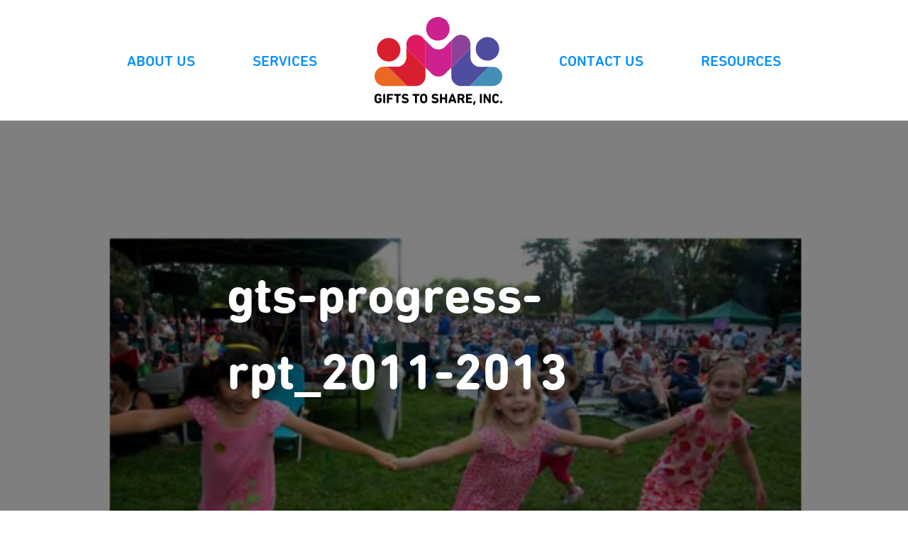

--- FILE ---
content_type: text/css
request_url: https://www.giftstoshareinc.org/wp-content/themes/giftstoshare/style.css?ver=3633eef91065384670e3061deeb81826
body_size: 21241
content:
html{font-family:sans-serif;-webkit-text-size-adjust:100%;-ms-text-size-adjust:100%}body{margin:0}article,aside,details,figcaption,figure,footer,header,main,menu,nav,section,summary{display:block}audio,canvas,progress,video{display:inline-block;vertical-align:baseline}audio:not([controls]){display:none;height:0}[hidden],template{display:none}a{background-color:transparent}a:active,a:hover{outline:0}abbr[title]{border-bottom:1px dotted}b,strong{font-weight:bold}dfn{font-style:italic}h1{font-size:32em;font-size:2em;margin:0.67em 0}mark{background:#ff0;color:#000}small{font-size:1280%;font-size:80%}sub,sup{font-size:1200%;font-size:75%;line-height:0;position:relative;vertical-align:baseline}sup{top:-0.5em}sub{bottom:-0.25em}img{border:0}svg:not(:root){overflow:hidden}figure{margin:1em 40px}hr{-webkit-box-sizing:content-box;box-sizing:content-box;height:0}pre{overflow:auto}code,kbd,pre,samp{font-family:monospace;font-size:16em;font-size:1em}button,input,optgroup,select,textarea{color:inherit;font-family:inherit;font-weight:300;font-style:normal;margin:0}button{overflow:visible}button,select{text-transform:none}button,html input[type=button],input[type=reset],input[type=submit]{-webkit-appearance:button;cursor:pointer}button[disabled],html input[disabled]{cursor:default}button::-moz-focus-inner,input::-moz-focus-inner{border:0;padding:0}input{line-height:normal}input[type=checkbox],input[type=radio]{-webkit-box-sizing:border-box;box-sizing:border-box;padding:0}input[type=number]::-webkit-inner-spin-button,input[type=number]::-webkit-outer-spin-button{height:auto}input[type=search]{-webkit-appearance:textfield;-webkit-box-sizing:content-box;box-sizing:content-box}input[type=search]::-webkit-search-cancel-button,input[type=search]::-webkit-search-decoration{-webkit-appearance:none}fieldset{border:1px solid #c0c0c0;margin:0 2px;padding:0.35em 0.625em 0.75em}legend{border:0;padding:0}textarea{overflow:auto}optgroup{font-weight:bold}table{border-collapse:collapse;border-spacing:0}td,th{padding:0}body,button,input,select,textarea{color:#404040;font-family:"DINNextRoundedLTPro-Regular";font-size:16px;font-size:1rem;line-height:1.5}h1,h2,h3,h4,h5,h6{clear:both}h2{color:#008eff}h3{font-size:27.2px;font-size:1.7rem;font-family:"DINNextRoundedLTPro-Medium";font-weight:300;font-style:normal;color:#fff;margin:0;text-align:center}p{margin-bottom:1.5em}cite,dfn,em,i{font-style:italic}blockquote{margin:0 1.5em}address{margin:0 0 1.5em}pre{background:#eee;font-family:"Courier 10 Pitch", Courier, monospace;font-size:15px;font-size:0.9375rem;line-height:1.6;margin-bottom:1.6em;max-width:100%;overflow:auto;padding:1.6em}code,kbd,tt,var{font-family:Monaco, Consolas, "Andale Mono", "DejaVu Sans Mono", monospace;font-size:15px;font-size:0.9375rem}abbr,acronym{border-bottom:1px dotted #666;cursor:help}ins,mark{background:#fff9c0;text-decoration:none}big{font-size:2000%;font-size:125%}html{-webkit-box-sizing:border-box;box-sizing:border-box}*,:after,:before{-webkit-box-sizing:inherit;box-sizing:inherit}body{background:#fff}blockquote,q{quotes:"" ""}blockquote:after,blockquote:before,q:after,q:before{content:""}hr{background-color:#ccc;border:0;height:1px;margin-bottom:1.5em}ol,ul{margin:0 0 1.5em 3em}ul{list-style:disc}ol{list-style:decimal}li>ol,li>ul{margin-bottom:0;margin-left:1.5em}dt{font-weight:bold}dd{margin:0 1.5em 1.5em}img{height:auto;max-width:100%}table{margin:0 0 1.5em;width:100%}button,input[type=button],input[type=reset],input[type=submit]{font-family:"DINNextRoundedLTPro-Medium";font-weight:300;font-style:normal;font-size:20.8px;font-size:1.3rem;background-color:#800bd4;margin:1em 0;border:none;border-radius:20px;color:#fff;text-align:center;text-decoration:none;display:inline-block;line-height:1;padding:0.7em 1.3em 0.7em}button:hover,input[type=button]:hover,input[type=reset]:hover,input[type=submit]:hover{background-color:#5c0899}button a,input[type=button] a,input[type=reset] a,input[type=submit] a{text-decoration:none}input[type=email],input[type=password],input[type=search],input[type=text],input[type=url],textarea{color:#666;border:1px solid #ccc;border-radius:3px}input[type=email]:focus,input[type=password]:focus,input[type=search]:focus,input[type=text]:focus,input[type=url]:focus,textarea:focus{color:#111}input[type=email],input[type=password],input[type=search],input[type=text],input[type=url]{padding:3px}textarea{padding-left:3px;width:100%}a{color:#000}a:visited{color:#000}a:active,a:focus,a:hover{color:#191970}a:active,a:focus,a:hover{outline:0}.main-navigation{clear:both;display:block;width:100%;height:170px;position:relative}@media only screen and (min-width:768px) and (max-width:1024px){.main-navigation{display:none}}@media only screen and (max-width:767px){.main-navigation{display:none}}.main-navigation .menu-main-menu-container ul{line-height:170px;margin:auto;text-align:center;text-transform:uppercase}.main-navigation .menu-main-menu-container ul li{display:inline-block;vertical-align:middle;height:170px;margin:0 3%}@media only screen and (min-width:768px) and (max-width:1024px){.main-navigation .menu-main-menu-container ul li{margin:0 20px}}.main-navigation .menu-main-menu-container ul li .sub-menu{background-color:#fff;position:absolute;top:169px;width:250px;margin-left:-20%;line-height:1em}.main-navigation .menu-main-menu-container ul li .sub-menu li{margin:0;line-height:1.5em;height:80px;width:100%;text-align:left}.main-navigation .menu-main-menu-container ul li .sub-menu li a{position:absolute;-webkit-transform-style:preserve-3d;transform-style:preserve-3d;top:50%;-webkit-transform:translateY(-50%);-ms-transform:translateY(-50%);transform:translateY(-50%);font-size:16px;font-size:1rem;width:100%;text-align:left;padding-left:1.5em;text-transform:none}.main-navigation .menu-main-menu-container ul li a{font-family:"DINNextRoundedLTPro-Medium";font-weight:300;font-style:normal;font-size:20.8px;font-size:1.3rem;color:#008eff}.main-navigation .menu-main-menu-container ul li a:hover{color:#005497}.main-navigation .menu-main-menu-container .menu-item-object-custom{width:180px;height:auto;background-image:url("./library/images/logo.svg");background-repeat:no-repeat;background-position:center center}.main-navigation .menu-main-menu-container .menu-item-object-custom a{text-indent:-9999px;color:transparent;display:block;width:180px;height:auto}.main-navigation .menu-main-menu-container .menu-item-object-custom a:hover{color:transparent}.main-navigation ul{display:none;list-style:none;margin:0;padding-left:0}.main-navigation ul ul{-webkit-box-shadow:0 3px 3px rgba(0,0,0,0.2);box-shadow:0 3px 3px rgba(0,0,0,0.2);float:left;position:absolute;top:1.5em;left:-999em;z-index:99999}.main-navigation ul ul ul{left:-999em;top:0}.main-navigation ul ul li.focus>ul,.main-navigation ul ul li:hover>ul{left:100%}.main-navigation ul ul a{width:200px}.main-navigation ul li.focus>ul,.main-navigation ul li:hover>ul{left:auto}.main-navigation li{position:relative}.main-navigation a{text-decoration:none}.menu_toggle{position:absolute;top:40px;left:40px;width:20px;height:15px;border:none;border-radius:transparent;background-repeat:no-repeat;background-position:center center;background-image:url("./library/images/hamburger.svg")}@media only screen and (min-width:1025px){.menu_toggle{display:none}}.mobile-navigation{clear:both;display:block;float:left;width:100%;height:170px;font-family:$gill;font-weight:300;font-style:normal}@media only screen and (min-width:1025px){.mobile-navigation{display:none}}.mobile-navigation a{overflow:hidden}.mobile-navigation .head-logo{width:150px;height:auto;display:block;margin:25px auto}.mobile-navigation button{background-color:transparent}.mobile-navigation .menu_toggle{position:absolute;top:40px;left:40px;width:20px;height:15px;border:none;border-radius:0px;background-color:transparent;background-repeat:no-repeat;background-position:center center;background-image:url("./library/images/hamburger.svg")}@media only screen and (min-width:1025px){.mobile-navigation .menu_toggle{display:none}}.mobile-navigation .responsive-menu{font-size:25.6px;font-size:1.6rem;display:none;text-align:center;background-color:#fff;line-height:2em;position:relative;z-index:99;padding-bottom:1em}.mobile-navigation .responsive-menu ul{padding:0;margin:0}.mobile-navigation .responsive-menu ul li:last-child{padding-bottom:1em}.mobile-navigation .responsive-menu ul li a{text-decoration:none;text-transform:uppercase;color:#005497;font-family:"DINNextRoundedLTPro-Medium";font-weight:300;font-style:normal}.mobile-navigation .responsive-menu ul li .sub-menu{line-height:2;font-size:16px;font-size:1rem}.mobile-navigation .responsive-menu ul li ul{display:none}.mobile-navigation .responsive-menu ul li ul li a{text-transform:none}.main-navigation.toggled ul,.menu-toggle{display:block}.main-navigation ul{display:block}.site-main .comment-navigation,.site-main .post-navigation,.site-main .posts-navigation{margin:0 0 1.5em;overflow:hidden}.comment-navigation .nav-previous,.post-navigation .nav-previous,.posts-navigation .nav-previous{float:left;width:50%}.comment-navigation .nav-next,.post-navigation .nav-next,.posts-navigation .nav-next{float:right;text-align:right;width:50%}.screen-reader-text{clip:rect(1px, 1px, 1px, 1px);position:absolute!important;height:1px;width:1px;overflow:hidden}.screen-reader-text:active,.screen-reader-text:focus,.screen-reader-text:hover{background-color:#f1f1f1;border-radius:3px;-webkit-box-shadow:0 0 2px 2px rgba(0,0,0,0.6);box-shadow:0 0 2px 2px rgba(0,0,0,0.6);clip:auto!important;color:#21759b;display:block;font-size:14px;font-size:0.875rem;font-weight:bold;height:auto;left:5px;line-height:normal;padding:15px 23px 14px;text-decoration:none;top:5px;width:auto;z-index:100000}.alignleft{display:inline;float:left;margin-right:1.5em}.alignright{display:inline;float:right;margin-left:1.5em}.aligncenter{display:block;margin-left:auto;margin-right:auto}.clear:after,.clear:before,.comment-content:after,.comment-content:before,.entry-content:after,.entry-content:before,.site-content:after,.site-content:before,.site-footer:after,.site-footer:before,.site-header:after,.site-header:before{content:"";display:table}.clear:after,.comment-content:after,.entry-content:after,.site-content:after,.site-footer:after,.site-header:after{clear:both}.widget{margin:0 0 1.5em}.widget select{max-width:100%}.widget_search .search-submit{display:none}.sticky{display:block}.hentry{margin:0 0 1.5em}.byline,.updated:not(.published){display:none}.group-blog .byline,.single .byline{display:inline}.entry-content,.entry-summary,.page-content{margin:1.5em 0 0}.page-links{clear:both;margin:0 0 1.5em}.container{width:auto;max-width:85%;float:none;display:block;margin-right:auto;margin-left:auto;padding-left:0;padding-right:0;overflow:hidden}@media only screen and (min-width:1224px){.container{width:auto;max-width:1025px;float:none;display:block;margin-right:auto;margin-left:auto;padding-left:0;padding-right:0}}.div{position:relative;width:100%;height:500px}.div .media-queries{height:500px}@media only screen and (max-width:767px){.div .media-queries{height:400px}}.div .align{position:absolute;-webkit-transform-style:preserve-3d;transform-style:preserve-3d;top:50%;left:50%;-webkit-transform:translate(-50%, -50%);-ms-transform:translate(-50%, -50%);transform:translate(-50%, -50%)}@media only screen and (min-width:1025px){.div .align{position:absolute;-webkit-transform-style:preserve-3d;transform-style:preserve-3d;top:50%;-webkit-transform:translateY(-50%);-ms-transform:translateY(-50%);transform:translateY(-50%)}}.div .columns{float:left;clear:none;width:31.33333333333333%;margin-left:0;margin-right:3%;float:left;clear:none;width:31.33333333333333%;margin-left:0;margin-right:3%}.div .columns:last-child{margin-right:0}.div .columns:nth-of-type(n){margin-right:3%;float:left;clear:none}.div .columns:nth-of-type(3n){margin-right:0;float:right}.div .columns:nth-of-type(3n+1){clear:both}@media only screen and (max-width:767px){.div .columns{float:left;clear:none;width:48.5%;margin-left:0;margin-right:3%}.div .columns:nth-of-type(n){margin-right:3%;float:left;clear:none}.div .columns:nth-of-type(2n){margin-right:0;float:right}.div .columns:nth-of-type(odd){clear:both}}.div .fonts{font-family:$something;font-weight:300;font-style:normal}.div .some-class,.div .some-class .extend{color:#f00;background:#fff;float:left}.div .center{width:auto;max-width:75%;float:none;display:block;margin-right:auto;margin-left:auto;padding-left:0;padding-right:0}@media only screen and (min-width:1025px){.div .center{width:auto;max-width:1025px;float:none;display:block;margin-right:auto;margin-left:auto;padding-left:0;padding-right:0}}.div .background{background-size:cover;background-repeat:no-repeat;background-position:center center}section.top{height:83vh;background-size:cover;background-repeat:no-repeat;background-position:center center}section.top .container{max-width:1200px}section.top .container .donate-wrapper{position:absolute;bottom:70px;left:70px}@media only screen and (min-width:1025px){section.top .container .donate-wrapper{left:413px;bottom:150px}}section.top .container .donate-wrapper h1{font-size:56px;font-size:3.5rem;font-family:"DINNextRoundedLTPro-Bold";font-weight:300;font-style:normal;color:#fff;margin:0}@media only screen and (min-width:1025px){section.top .container .donate-wrapper h1{font-size:72px;font-size:4.5rem}}section.top .container .donate-wrapper h2{font-size:32px;font-size:2rem;font-family:"DINNextRoundedLTPro-Regular";font-weight:300;font-style:normal;color:#fff;margin:0}@media only screen and (min-width:1025px){section.top .container .donate-wrapper h2{font-size:24px;font-size:1.5rem}}.dark-overlay{width:100%;height:100%;background-color:rgba(0,0,0,0.5)}section.top-2{background-size:cover;background-repeat:no-repeat;background-position:center center;height:600px;position:relative}section.top-2 .title-wrapper{position:absolute;-webkit-transform-style:preserve-3d;transform-style:preserve-3d;top:50%;left:50%;-webkit-transform:translate(-50%, -50%);-ms-transform:translate(-50%, -50%);transform:translate(-50%, -50%)}section.top-2 .title-wrapper h1{font-size:72px;font-size:4.5rem;font-family:"DINNextRoundedLTPro-Bold";font-weight:300;font-style:normal;color:#fff;margin:0}section.projects{background:#8093ff;background:-moz-linear-gradient(top, #8093ff 0%, #008eff 100%);background:-webkit-linear-gradient(top, #8093ff 0%, #008eff 100%);background:-webkit-gradient(linear, left top, left bottom, from(#8093ff), to(#008eff));background:-webkit-linear-gradient(top, #8093ff 0%, #008eff 100%);background:-o-linear-gradient(top, #8093ff 0%, #008eff 100%);background:linear-gradient(to bottom, #8093ff 0%, #008eff 100%)}section.projects img{display:block;margin:5em auto 1em auto;max-width:70px;height:auto}section.projects button{font-family:"DINNextRoundedLTPro-Light";font-weight:300;font-style:normal;position:absolute;-webkit-transform-style:preserve-3d;transform-style:preserve-3d;left:50%;-webkit-transform:translateX(-50%);-ms-transform:translateX(-50%);transform:translateX(-50%);position:relative}section.projects .project-wrapper{text-align:justify;-ms-text-justify:distribute-all-lines;width:80%;margin:4em auto 0 auto}section.projects .project-wrapper .stretch{width:100%;display:inline-block;font-size:0px;font-size:0rem;line-height:0}section.projects .project-wrapper .each-project{position:relative}@media only screen and (min-width:1025px){section.projects .project-wrapper .each-project{width:220px;vertical-align:top;display:inline-block;*display:inline;zoom:1}}section.projects .project-wrapper .each-project .image-bubble{margin:20px auto;width:200px;height:200px;border-radius:50%;background-position:center center;background-size:cover}section.projects .project-wrapper .each-project button{font-family:"DINNextRoundedLTPro-Light";font-weight:300;font-style:normal;font-size:12.8em;font-size:0.8em;border-radius:16px;border:2px solid #0ff;background-color:transparent}section.projects .project-wrapper .each-project button:hover{background-color:#0ff}section.projects .project-wrapper .each-project p{font-family:"DINNextRoundedLTPro-Bold";font-weight:300;font-style:normal;font-size:16px;font-size:1rem;color:#fff;text-align:center;margin:2em 0 0 0}section.projects .project-wrapper .each-project img{border-radius:50%;height:200px;width:200px;max-width:none;margin:auto}.project-page .project-wrapper{text-align:justify;-ms-text-justify:distribute-all-lines;width:40%;margin:4em auto 0 auto}.project-page .project-wrapper .stretch{width:100%;display:inline-block;font-size:0px;font-size:0rem;line-height:0}.project-page .project-wrapper .each-project{text-align:center;position:relative}@media only screen and (min-width:1025px){.project-page .project-wrapper .each-project{width:220px;vertical-align:top;display:inline-block;*display:inline;zoom:1;text-align:center}}.project-page .project-wrapper .each-project .image-bubble{margin:20px auto;width:200px;height:200px;border-radius:50%;background-position:center center;background-size:cover}.project-page .project-wrapper .each-project button{font-family:"DINNextRoundedLTPro-Light";font-weight:300;font-style:normal;font-size:12.8em;font-size:0.8em;border-radius:16px;border:2px solid #0ff;background-color:transparent;color:#000}.project-page .project-wrapper .each-project button:hover{background-color:#0ff}.project-page .project-wrapper .each-project p{font-family:"DINNextRoundedLTPro-Bold";font-weight:300;font-style:normal;font-size:16px;font-size:1rem;color:#000;text-align:center;margin:2em 0 0 0}.project-page .project-wrapper .each-project img{border-radius:50%;height:200px;width:200px;max-width:none;margin:auto}section.local-org{background-color:#333}section.local-org img{display:block;margin:5em auto 1em auto;max-width:70px;height:auto}section.local-org .organizations{text-align:justify;-ms-text-justify:distribute-all-lines;width:70%;margin:4em auto 20px auto}section.local-org .organizations .stretch{width:100%;display:inline-block;font-size:0px;font-size:0rem;line-height:0}section.local-org .organizations .logo-box{height:180px;width:180px;background-color:#fff;position:relative;margin:20px auto}@media only screen and (min-width:1025px){section.local-org .organizations .logo-box{vertical-align:top;*display:inline;zoom:1;display:inline-block}}section.local-org .organizations .logo-box img{width:140px;max-width:none;height:auto;margin:0;position:absolute;-webkit-transform-style:preserve-3d;transform-style:preserve-3d;top:50%;left:50%;-webkit-transform:translate(-50%, -50%);-ms-transform:translate(-50%, -50%);transform:translate(-50%, -50%)}.content-area .site-main .entry-content{max-width:50%;min-height:500px;margin:50px auto 0 auto}@media only screen and (max-width:767px){.content-area .site-main .entry-content{max-width:80%}}@media only screen and (min-width:768px) and (max-width:1024px){.content-area .site-main .entry-content{max-width:60%}}footer{background-color:#333}footer .foot-container{width:50%;margin:auto;text-align:center}footer .foot-container img{margin:6em 0 2em 0;max-width:150px;height:auto}footer .foot-container button{margin:2em 0 3em 0}footer .foot-container .foot-address{font-size:16px;font-size:1rem}footer .foot-container p{font-size:12.8px;font-size:0.8rem;color:#fff}footer .foot-container .copyright{margin-bottom:0;padding-bottom:100px}@media only screen and (max-width:767px){footer .foot-container .copyright{font-size:16px;font-size:1rem}}@media only screen and (max-width:767px){.gallery{max-width:100%}}.gallery .gallery-item{float:left;clear:none;width:31.33333333333333%;margin-left:0;margin-right:3%;margin:2em 0}.gallery .gallery-item:last-child{margin-right:0}.social-footer-container .social-icons{padding:0;margin:0}.social-footer-container .social-icons li{display:inline-block;overflow:hidden;margin:5px}.fa{padding:14px;text-align:center;text-decoration:none}.fa-facebook{background:#fff;padding:14px 18px}.fa-facebook:before{color:#333;font-size:24em;font-size:1.5em}.fa-facebook:hover{background-color:#3b5998}.fa-instagram{background:#fff}.fa-instagram:before{color:#333;font-size:24em;font-size:1.5em}.fa-instagram:hover{background-color:#f40083}.archive .format-aside .entry-title,.blog .format-aside .entry-title{display:none}.comment-content a{word-wrap:break-word}.bypostauthor{display:block}.infinite-scroll.neverending .site-footer,.infinite-scroll .posts-navigation{display:none}.infinity-end.neverending .site-footer{display:block}.comment-content .wp-smiley,.entry-content .wp-smiley,.page-content .wp-smiley{border:none;margin-bottom:0;margin-top:0;padding:0}embed,iframe,object{max-width:100%}.wp-caption{margin-bottom:1.5em;max-width:100%}.wp-caption img[class*=wp-image-]{display:block;margin-left:auto;margin-right:auto}.wp-caption .wp-caption-text{margin:0.8075em 0}.wp-caption-text{text-align:center}.gallery{margin-bottom:1.5em}.gallery-item{display:inline-block;text-align:center;vertical-align:top;width:100%}.gallery-columns-2 .gallery-item{max-width:50%}.gallery-columns-3 .gallery-item{max-width:33.33%}.gallery-columns-4 .gallery-item{max-width:25%}.gallery-columns-5 .gallery-item{max-width:20%}.gallery-columns-6 .gallery-item{max-width:16.66%}.gallery-columns-7 .gallery-item{max-width:14.28%}.gallery-columns-8 .gallery-item{max-width:12.5%}.gallery-columns-9 .gallery-item{max-width:11.11%}.gallery-caption{display:block}

--- FILE ---
content_type: text/css
request_url: https://www.giftstoshareinc.org/wp-content/themes/giftstoshare/library/Next_Rounded/Next_Rounded.css?ver=3633eef91065384670e3061deeb81826
body_size: 986928
content:
/**
 * @license
 * MyFonts Webfont Build ID 3480816, 2017-11-09T17:22:03-0500
 * 
 * The fonts listed in this notice are subject to the End User License
 * Agreement(s) entered into by the website owner. All other parties are 
 * explicitly restricted from using the Licensed Webfonts(s).
 * 
 * You may obtain a valid license at the URLs below.
 * 
 * Webfont: DINNextRoundedLTPro-Light by Linotype
 * URL: https://www.myfonts.com/fonts/linotype/din-next-rounded/pro-rounded-light/
 * 
 * Webfont: DINNextRoundedLTPro-Bold by Linotype
 * URL: https://www.myfonts.com/fonts/linotype/din-next-rounded/pro-rounded-bold/
 * 
 * Webfont: DINNextRoundedLTPro-Regular by Linotype
 * URL: https://www.myfonts.com/fonts/linotype/din-next-rounded/pro-rounded-regular/
 * 
 * Webfont: DINNextRoundedLTPro-Medium by Linotype
 * URL: https://www.myfonts.com/fonts/linotype/din-next-rounded/pro-rounded-medium/
 * 
 * 
 * License: https://www.myfonts.com/viewlicense?type=web&buildid=3480816
 * Licensed pageviews: 250,000
 * Webfonts copyright: Copyright &#x00A9; 2010 Linotype GmbH, www.linotype.com. All rights reserved. This font software may not be reproduced, modified, disclosed or transferred without the express written approval of Linotype GmbH.
 * 
 * © 2017 MyFonts Inc
*/


/* @import must be at top of file, otherwise CSS will not work */
@import url("//hello.myfonts.net/count/351cf0");

  
@font-face {font-family: 'DINNextRoundedLTPro-Light';src: url('webfonts/351CF0_0_0.eot');src: url('webfonts/351CF0_0_0.eot?#iefix') format('embedded-opentype');}@font-face {font-family: 'DINNextRoundedLTPro-Light';src:url('[data-uri]') format('woff2'),url('[data-uri]') format('woff'),url('[data-uri]') format('truetype');}
 
  
@font-face {font-family: 'DINNextRoundedLTPro-Bold';src: url('webfonts/351CF0_1_0.eot');src: url('webfonts/351CF0_1_0.eot?#iefix') format('embedded-opentype');}@font-face {font-family: 'DINNextRoundedLTPro-Bold';src:url('[data-uri]') format('woff2'),url('[data-uri]') format('woff'),url('[data-uri]') format('truetype');}
 
  
@font-face {font-family: 'DINNextRoundedLTPro-Regular';src: url('webfonts/351CF0_2_0.eot');src: url('webfonts/351CF0_2_0.eot?#iefix') format('embedded-opentype');}@font-face {font-family: 'DINNextRoundedLTPro-Regular';src:url('[data-uri]') format('woff2'),url('[data-uri]') format('woff'),url('[data-uri]') format('truetype');}
 
  
@font-face {font-family: 'DINNextRoundedLTPro-Medium';src: url('webfonts/351CF0_3_0.eot');src: url('webfonts/351CF0_3_0.eot?#iefix') format('embedded-opentype');}@font-face {font-family: 'DINNextRoundedLTPro-Medium';src:url('[data-uri]') format('woff2'),url('[data-uri]') format('woff'),url('[data-uri]') format('truetype');}
 

--- FILE ---
content_type: application/javascript
request_url: https://www.giftstoshareinc.org/wp-content/themes/giftstoshare/js/scripts.js?ver=3633eef91065384670e3061deeb81826
body_size: 204
content:
jQuery(document).ready(function($){
	// $('.events-container').mixItUp();

	$('.menu_toggle').on('click', function(){
      $('.responsive-menu').slideToggle();
    });

AOS.init({
   startEvent: 'load',
   easing: 'ease-in-out-sine',
 });

//	$('#mobile-menu > li > a').click(function(){
//		if($('nav').hasClass('toggled')){
//			console.log('poop');
//			$(this).next('.sub-menu').slideToggle();
//		}	
//	});
		
});



--- FILE ---
content_type: image/svg+xml
request_url: https://www.giftstoshareinc.org/wp-content/themes/giftstoshare/library/images/logo_white.svg
body_size: 18000
content:
<?xml version="1.0" encoding="utf-8"?>
<!-- Generator: Adobe Illustrator 22.0.1, SVG Export Plug-In . SVG Version: 6.00 Build 0)  -->
<svg version="1.1" id="Layer_1" xmlns="http://www.w3.org/2000/svg" xmlns:xlink="http://www.w3.org/1999/xlink" x="0px" y="0px"
	 viewBox="0 0 634.1 434.6" style="enable-background:new 0 0 634.1 434.6;" xml:space="preserve">
<style type="text/css">
	.st0{fill:#FFFFFF;}
	.st1{fill:#D81F30;}
	.st2{fill:#E86824;}
	.st3{fill:#76C270;}
	.st4{fill:#4F4D9F;}
	.st5{fill:#416EB5;}
	.st6{fill:#438FB5;}
	.st7{fill:#CC228E;}
	.st8{fill:#8B4298;}
	.st9{fill:#DF1861;}
</style>
<title>GTS-Logo</title>
<path class="st0" d="M1.3,415.1c-0.3-0.8-0.5-1.6-0.6-2.4c-0.2-0.8-0.3-1.7-0.4-2.5c-0.1-0.9-0.2-2-0.2-3.2S0,404.4,0,402.7
	s0-3.1,0.1-4.3s0.1-2.3,0.2-3.2c0.1-0.9,0.2-1.7,0.4-2.6c0.2-0.8,0.4-1.6,0.6-2.4c1-3.4,3.2-6.4,6.2-8.3c3.2-1.9,6.8-2.8,10.5-2.7
	c3.2-0.1,6.4,0.6,9.3,2c2.3,1.1,4.2,2.9,5.6,5.1c0.3,0.5,0.5,0.9,0.6,1.4c0.2,0.5,0.2,1,0.2,1.5c0,1.2-0.4,2.4-1.3,3.2
	c-0.9,0.8-2,1.3-3.2,1.2c-0.8,0-1.6-0.2-2.3-0.5c-0.8-0.5-1.5-1.1-2-1.9c-0.8-1.1-1.8-2-3-2.6c-1.2-0.5-2.5-0.8-3.9-0.8
	c-1.7-0.1-3.4,0.4-4.8,1.4c-1.2,0.9-2.1,2.3-2.6,3.8c-0.1,0.4-0.3,0.9-0.3,1.4c-0.1,0.5-0.2,1.1-0.2,1.9s-0.1,1.6-0.1,2.7
	s0,2.3,0,3.8s0,2.7,0,3.8s0.1,2,0.1,2.7s0.1,1.4,0.2,1.9c0.1,0.5,0.2,1,0.3,1.4c0.4,1.5,1.3,2.8,2.6,3.7c1.4,0.9,3.1,1.4,4.8,1.3
	c1.6,0,3.2-0.4,4.6-1.3c1.3-0.8,2.2-2,2.7-3.4c0.2-0.6,0.4-1.3,0.4-2c0.1-0.7,0.1-1.5,0.1-2.4c0-0.2-0.1-0.4-0.3-0.4
	c0,0-0.1,0-0.1,0h-3.1c-1.1,0.1-2.2-0.3-3-1.1c-1.5-1.6-1.5-4,0-5.6c0.8-0.8,1.9-1.1,3-1.1h9.4c2.6,0,3.9,1.3,3.9,3.9v0.5
	c0,1.9-0.1,3.8-0.3,5.7c-0.1,1.6-0.4,3.1-0.9,4.6c-1,3.4-3.2,6.4-6.1,8.5c-3.1,2-6.8,3-10.5,2.9c-3.7,0.1-7.4-0.9-10.6-2.7
	C4.4,421.5,2.2,418.6,1.3,415.1z"/>
<path class="st0" d="M43.3,384.7c-0.1-1.4,0.4-2.8,1.4-3.8c0.9-1,2.2-1.5,3.5-1.4c1.3,0,2.6,0.5,3.5,1.4c0.9,1,1.4,2.4,1.4,3.8v35.9
	c0.1,1.4-0.4,2.8-1.4,3.8c-0.9,1-2.2,1.5-3.5,1.4c-1.3,0-2.6-0.5-3.5-1.4c-1-1-1.5-2.4-1.4-3.8V384.7z"/>
<path class="st0" d="M61.8,384.2c0-1.2,0.4-2.3,1.2-3.1c0.8-0.8,2-1.3,3.1-1.2h22.1c1.2-0.1,2.4,0.4,3.3,1.2
	c0.8,0.8,1.3,1.9,1.2,3.1c0,1.1-0.4,2.2-1.2,3c-0.9,0.8-2.1,1.3-3.3,1.2H72.1c-0.2,0-0.4,0.1-0.4,0.3c0,0,0,0.1,0,0.1v9.6
	c0,0.2,0.1,0.4,0.3,0.4c0,0,0.1,0,0.1,0h12.9c1.2-0.1,2.4,0.4,3.3,1.2c1.6,1.7,1.6,4.4,0,6.1c-0.9,0.8-2.1,1.2-3.3,1.2H72.1
	c-0.2,0-0.4,0.1-0.4,0.3c0,0,0,0.1,0,0.1v13c0.1,1.4-0.4,2.8-1.4,3.8c-0.9,1-2.2,1.5-3.5,1.4c-1.3,0-2.6-0.5-3.6-1.4
	c-1-1-1.5-2.4-1.4-3.8L61.8,384.2z"/>
<path class="st0" d="M113.5,425.8c-1.3,0-2.6-0.5-3.5-1.4c-0.9-1-1.4-2.4-1.4-3.8v-31.5c0-0.2-0.1-0.4-0.3-0.4c0,0-0.1,0-0.1,0h-7.7
	c-1.3,0.1-2.6-0.4-3.6-1.2c-0.9-0.8-1.4-2-1.3-3.1c0-1.2,0.5-2.4,1.3-3.2c1-0.9,2.3-1.3,3.6-1.2h26.1c1.3-0.1,2.6,0.4,3.6,1.2
	c0.9,0.8,1.4,2,1.3,3.2c0,1.2-0.4,2.4-1.3,3.1c-1,0.8-2.3,1.3-3.6,1.2h-7.7c-0.2,0-0.4,0.1-0.4,0.3c0,0,0,0.1,0,0.1v31.5
	c0,1.4-0.5,2.8-1.5,3.8C116.1,425.4,114.8,425.9,113.5,425.8z"/>
<path class="st0" d="M151.7,426.2c-2.9,0.1-5.7-0.4-8.4-1.2c-2.1-0.7-4-1.5-5.9-2.6c-0.7-0.5-1.3-1.1-1.7-1.9
	c-0.4-0.7-0.6-1.5-0.6-2.3c0-2.4,1.9-4.3,4.2-4.4c0.1,0,0.1,0,0.2,0c0.5,0,1,0.1,1.5,0.2c0.5,0.1,0.9,0.3,1.3,0.6
	c1.6,0.9,3.3,1.6,5,2.2c1.5,0.5,3.1,0.7,4.8,0.7c2,0.1,3.9-0.4,5.5-1.5c1.2-0.9,1.9-2.3,1.9-3.8c0-1.3-0.5-2.5-1.5-3.3
	c-1-0.9-2.8-1.4-5.6-1.8l-2.4-0.3c-4.7-0.6-8.2-2-10.7-4.3s-3.7-5.4-3.7-9.4c0-2,0.4-3.9,1.1-5.7c0.8-1.7,1.9-3.2,3.3-4.3
	c1.5-1.3,3.2-2.2,5.1-2.8c2.2-0.7,4.4-1,6.7-1c2.4,0,4.9,0.3,7.3,0.9c1.9,0.4,3.8,1.1,5.4,2.1c1.4,0.8,2.3,2.3,2.4,4
	c0,1.2-0.4,2.3-1.2,3.1c-0.8,0.8-1.9,1.2-3.1,1.2c-1,0-2-0.3-2.9-0.7c-1.2-0.5-2.4-1-3.7-1.3c-1.4-0.4-2.8-0.5-4.2-0.5
	c-1.6-0.1-3.3,0.4-4.6,1.4c-1,0.9-1.6,2.1-1.6,3.5c0,1.2,0.6,2.4,1.5,3.2c1,0.8,2.9,1.4,5.6,1.8l2.4,0.3c4.7,0.7,8.3,2.1,10.7,4.3
	c2.4,2.2,3.6,5.4,3.6,9.5c0,2-0.4,3.9-1.1,5.7c-0.8,1.8-1.9,3.3-3.4,4.5c-1.6,1.4-3.6,2.4-5.6,3C157,425.9,154.3,426.2,151.7,426.2z
	"/>
<path class="st0" d="M205.9,425.8c-1.3,0-2.6-0.5-3.5-1.4c-0.9-1-1.4-2.4-1.4-3.8v-31.5c0-0.2-0.1-0.4-0.3-0.4c0,0-0.1,0-0.1,0h-7.7
	c-1.3,0.1-2.6-0.4-3.6-1.2c-0.9-0.8-1.4-2-1.3-3.1c0-1.2,0.4-2.4,1.3-3.2c1-0.9,2.3-1.3,3.6-1.2h26.1c1.3-0.1,2.6,0.4,3.6,1.2
	c0.9,0.8,1.4,2,1.3,3.2c0,1.2-0.4,2.4-1.3,3.1c-1,0.8-2.3,1.3-3.6,1.2h-7.7c-0.2,0-0.4,0.1-0.4,0.3c0,0,0,0.1,0,0.1v31.5
	c0.1,1.4-0.4,2.8-1.4,3.8C208.5,425.4,207.2,425.9,205.9,425.8z"/>
<path class="st0" d="M244,426.2c-3.7,0.1-7.3-0.9-10.4-2.7c-3-1.9-5.2-4.9-6.2-8.3c-0.3-0.8-0.5-1.6-0.6-2.4
	c-0.2-0.8-0.3-1.7-0.4-2.5c-0.1-0.9-0.2-2-0.2-3.2s-0.1-2.6-0.1-4.4s0-3.1,0.1-4.3s0.1-2.3,0.2-3.2c0.1-0.9,0.2-1.7,0.4-2.6
	c0.2-0.8,0.4-1.6,0.6-2.4c1-3.4,3.2-6.4,6.2-8.3c6.5-3.7,14.4-3.7,20.8,0c3,1.9,5.2,4.9,6.2,8.3c0.3,0.8,0.5,1.6,0.6,2.4
	c0.2,0.9,0.3,1.7,0.4,2.6c0.1,0.9,0.1,2,0.2,3.2s0.1,2.6,0.1,4.3s0,3.1-0.1,4.4s-0.1,2.3-0.2,3.2c-0.1,0.9-0.2,1.7-0.4,2.5
	c-0.2,0.8-0.4,1.6-0.6,2.4c-1,3.4-3.2,6.4-6.2,8.3C251.3,425.3,247.7,426.3,244,426.2z M244,417.5c1.6,0.1,3.3-0.4,4.6-1.3
	c1.2-0.9,2.1-2.2,2.6-3.6c0.1-0.5,0.3-0.9,0.3-1.4c0.1-0.5,0.2-1.2,0.2-1.9s0.1-1.7,0.1-2.7s0-2.3,0-3.8s0-2.7,0-3.8s-0.1-2-0.1-2.7
	s-0.1-1.4-0.2-1.9c-0.1-0.5-0.2-0.9-0.3-1.4c-0.4-1.5-1.3-2.7-2.6-3.6c-2.8-1.7-6.4-1.7-9.2,0c-1.2,0.9-2.1,2.2-2.6,3.6
	c-0.1,0.5-0.3,0.9-0.3,1.4c-0.1,0.5-0.2,1.2-0.2,1.9s-0.1,1.7-0.1,2.7s0,2.3,0,3.8s0,2.7,0,3.8s0.1,2,0.1,2.7s0.1,1.4,0.2,1.9
	c0.1,0.5,0.2,0.9,0.3,1.4c0.4,1.5,1.3,2.7,2.6,3.6C240.7,417.1,242.4,417.5,244,417.5L244,417.5z"/>
<path class="st0" d="M300.4,426.2c-2.9,0.1-5.7-0.4-8.4-1.2c-2.1-0.7-4-1.5-5.9-2.6c-0.7-0.5-1.3-1.1-1.7-1.9
	c-0.4-0.7-0.6-1.5-0.6-2.3c0-2.4,1.9-4.3,4.2-4.4c0.1,0,0.1,0,0.2,0c0.5,0,1,0.1,1.5,0.2c0.5,0.1,0.9,0.3,1.3,0.6
	c1.6,0.9,3.3,1.6,5,2.2c1.5,0.5,3.1,0.7,4.8,0.7c2,0.1,3.9-0.4,5.5-1.5c1.2-0.9,1.9-2.3,1.9-3.8c0-1.3-0.5-2.5-1.5-3.3
	c-1-0.9-2.8-1.4-5.6-1.8l-2.4-0.3c-4.7-0.6-8.2-2-10.7-4.3c-2.5-2.2-3.7-5.4-3.7-9.4c0-2,0.4-3.9,1.1-5.7c0.7-1.7,1.9-3.2,3.2-4.4
	c1.5-1.3,3.2-2.2,5.1-2.8c2.2-0.7,4.4-1,6.7-1c2.4,0,4.9,0.3,7.3,0.9c1.9,0.4,3.8,1.2,5.5,2.1c1.4,0.8,2.3,2.3,2.3,4
	c0,1.2-0.4,2.3-1.2,3.1c-0.8,0.8-1.9,1.2-3,1.2c-1,0-2-0.3-2.9-0.7c-1.2-0.5-2.4-1-3.7-1.3c-1.4-0.4-2.8-0.5-4.2-0.5
	c-1.6-0.1-3.3,0.4-4.6,1.4c-1,0.9-1.6,2.1-1.6,3.5c0,1.2,0.6,2.4,1.5,3.2c1,0.8,2.9,1.4,5.6,1.8l2.4,0.3c4.7,0.7,8.3,2.1,10.7,4.3
	c2.4,2.2,3.6,5.4,3.6,9.5c0,2-0.4,3.9-1.1,5.7c-0.8,1.8-1.9,3.3-3.4,4.5c-1.6,1.4-3.6,2.4-5.6,3C305.6,425.9,303,426.2,300.4,426.2z
	"/>
<path class="st0" d="M325.1,384.7c-0.1-1.4,0.4-2.8,1.4-3.8c0.9-0.9,2.2-1.5,3.5-1.4c1.3,0,2.6,0.5,3.5,1.4c0.9,1,1.4,2.4,1.4,3.8
	v12.9c0,0.2,0.1,0.4,0.3,0.4c0,0,0.1,0,0.1,0h14.9c0.2,0,0.4-0.1,0.4-0.3c0,0,0-0.1,0-0.1v-12.9c-0.1-1.4,0.4-2.8,1.4-3.8
	c0.9-0.9,2.2-1.5,3.5-1.4c1.3,0,2.6,0.5,3.5,1.4c1,1,1.5,2.4,1.4,3.8v35.9c0.1,1.4-0.4,2.8-1.4,3.8c-0.9,0.9-2.2,1.5-3.5,1.4
	c-1.3,0-2.6-0.5-3.5-1.4c-1-1-1.5-2.4-1.4-3.8v-13.4c0-0.2-0.1-0.4-0.3-0.4c0,0-0.1,0-0.1,0h-14.9c-0.2,0-0.4,0.1-0.4,0.3
	c0,0,0,0.1,0,0.1v13.4c0.1,1.4-0.4,2.8-1.4,3.8c-0.9,0.9-2.2,1.4-3.6,1.4c-1.3,0-2.6-0.5-3.5-1.4c-1-1-1.5-2.4-1.4-3.8V384.7z"/>
<path class="st0" d="M367,421.2c0-0.6,0.1-1.3,0.3-1.9l12.3-34.1c0.5-1.6,1.4-3.1,2.5-4.2c1.2-1,2.7-1.6,4.2-1.5
	c1.6-0.1,3.1,0.5,4.2,1.5c1.2,1.2,2.1,2.6,2.6,4.2l12.1,34.1c0.2,0.6,0.3,1.2,0.3,1.9c0.1,1.3-0.5,2.5-1.4,3.4
	c-0.9,0.8-2.1,1.3-3.3,1.2c-1,0-2-0.3-2.8-0.9c-0.9-0.6-1.5-1.5-1.8-2.6l-1.9-5.6h-16.3l-1.8,5.6c-0.3,1-0.9,1.9-1.8,2.6
	c-0.8,0.6-1.8,0.9-2.9,0.9c-1.2,0-2.4-0.4-3.3-1.2C367.5,423.8,366.9,422.5,367,421.2z M391.7,408.4l-5.2-15.9h-0.2l-5.3,15.9
	L391.7,408.4z"/>
<path class="st0" d="M441.7,425.8c-1,0-1.9-0.2-2.7-0.7c-0.9-0.6-1.6-1.4-2.1-2.3l-7.6-14.7h-6.7c-0.2,0-0.4,0.1-0.4,0.3
	c0,0,0,0.1,0,0.1v12.1c0.1,1.4-0.4,2.8-1.4,3.8c-0.9,1-2.2,1.5-3.5,1.4c-1.3,0-2.6-0.5-3.5-1.4c-1-1-1.5-2.4-1.4-3.8v-36.4
	c-0.1-1.2,0.4-2.3,1.1-3.1c0.8-0.8,2-1.3,3.1-1.2h14.5c2.2,0,4.3,0.3,6.4,1c1.8,0.6,3.5,1.6,4.9,2.9c1.4,1.2,2.4,2.8,3.1,4.5
	c0.7,1.8,1.1,3.7,1.1,5.7c0.1,2.6-0.6,5.2-2,7.4c-1.3,2.1-3.3,3.8-5.5,4.9l6.6,12.1c0.4,0.8,0.7,1.8,0.7,2.8c0,1.2-0.4,2.4-1.2,3.3
	C444.2,425.4,443,425.9,441.7,425.8z M430.6,399.7c1.6,0.1,3.2-0.5,4.5-1.5c1.1-1,1.7-2.5,1.7-4.1c0.1-1.6-0.5-3.1-1.7-4.2
	c-1.2-1.1-2.9-1.6-4.5-1.5h-8c-0.2,0-0.4,0.1-0.4,0.3c0,0,0,0.1,0,0.1v10.5c0,0.2,0.1,0.4,0.3,0.4c0,0,0.1,0,0.1,0L430.6,399.7z"/>
<path class="st0" d="M454.1,384.2c-0.1-1.2,0.4-2.3,1.1-3.1c0.8-0.8,2-1.3,3.1-1.2h22.1c1.2-0.1,2.4,0.4,3.3,1.2
	c0.8,0.8,1.3,1.9,1.2,3.1c0,1.1-0.4,2.2-1.2,3c-0.9,0.8-2.1,1.3-3.3,1.2h-16.1c-0.2,0-0.4,0.1-0.4,0.3c0,0,0,0.1,0,0.1v9
	c0,0.2,0.1,0.4,0.3,0.4c0,0,0.1,0,0.1,0h12.9c1.2-0.1,2.4,0.4,3.3,1.2c1.6,1.7,1.6,4.4,0,6.1c-0.9,0.8-2.1,1.2-3.3,1.2h-12.9
	c-0.2,0-0.4,0.1-0.4,0.3c0,0,0,0.1,0,0.1v9.5c0,0.2,0.1,0.4,0.3,0.4c0,0,0.1,0,0.1,0h16.1c1.2-0.1,2.4,0.4,3.3,1.2
	c0.8,0.8,1.3,1.9,1.2,3c0,1.2-0.4,2.3-1.2,3.1c-0.9,0.8-2.1,1.3-3.3,1.2h-22.1c-1.2,0.1-2.3-0.4-3.1-1.2c-0.8-0.9-1.2-2-1.1-3.1
	V384.2z"/>
<path class="st0" d="M492.8,418.3c0.3-0.9,0.8-1.7,1.6-2.3c0.7-0.5,1.6-0.8,2.5-0.8c1.1,0,2.2,0.4,3,1.1c0.9,0.8,1.3,1.9,1.3,3
	c0,0.5-0.1,1-0.3,1.5l-3.5,10.4c-0.3,0.9-0.8,1.8-1.6,2.4c-0.7,0.6-1.5,0.9-2.4,0.9c-1.1,0-2.1-0.4-2.9-1.1c-0.8-0.8-1.2-1.9-1.1-3
	c0-0.3,0-0.5,0.1-0.8c0-0.3,0.1-0.6,0.2-0.9L492.8,418.3z"/>
<path class="st0" d="M523.3,384.7c-0.1-1.4,0.4-2.8,1.4-3.8c0.9-1,2.2-1.5,3.5-1.4c1.3,0,2.6,0.5,3.5,1.4c0.9,1,1.4,2.4,1.4,3.8
	v35.9c0.1,1.4-0.4,2.8-1.4,3.8c-0.9,1-2.2,1.5-3.5,1.4c-1.3,0-2.6-0.5-3.5-1.4c-1-1-1.5-2.4-1.4-3.8V384.7z"/>
<path class="st0" d="M541.8,385.4c-0.1-1.6,0.4-3.1,1.5-4.3c1-1.1,2.5-1.7,4-1.6c1.3,0,2.6,0.4,3.7,1.2c1.2,1,2.1,2.2,2.8,3.6
	l13.9,24.9h0.3v-24.9c-0.1-1.3,0.4-2.6,1.2-3.5c1.9-1.7,4.6-1.7,6.5,0c0.9,1,1.3,2.2,1.2,3.5v35.7c0.1,1.6-0.4,3.1-1.5,4.3
	c-1,1.1-2.5,1.7-4,1.6c-1.3,0-2.6-0.4-3.7-1.2c-1.2-1-2.1-2.2-2.8-3.6l-13.9-24.8h-0.3v24.9c0.1,1.3-0.4,2.6-1.2,3.5
	c-0.9,0.8-2,1.3-3.3,1.2c-1.2,0.1-2.4-0.4-3.2-1.2c-0.9-1-1.3-2.2-1.2-3.5L541.8,385.4z"/>
<path class="st0" d="M585.8,415c-0.2-0.8-0.4-1.5-0.6-2.2c-0.2-0.8-0.3-1.6-0.4-2.4c-0.1-0.9-0.2-2-0.2-3.2s-0.1-2.7-0.1-4.5
	s0-3.2,0.1-4.5s0.1-2.3,0.2-3.2c0.1-0.8,0.2-1.6,0.4-2.4c0.2-0.7,0.4-1.5,0.6-2.2c1-3.4,3.1-6.4,6-8.4c3.1-1.9,6.6-2.9,10.2-2.8
	c3.1-0.1,6.1,0.6,8.8,2.1c2.2,1.2,4.1,3,5.4,5.2c0.3,0.5,0.5,0.9,0.6,1.4c0.2,0.5,0.2,1,0.2,1.5c0,1.2-0.4,2.4-1.3,3.2
	c-0.9,0.8-2,1.3-3.2,1.2c-0.8,0-1.6-0.2-2.3-0.6c-0.8-0.5-1.5-1.2-2-2c-0.7-1-1.6-1.9-2.7-2.5c-2.6-1.2-5.6-1-8,0.5
	c-1.1,1-2,2.3-2.4,3.7c-0.1,0.4-0.3,0.9-0.3,1.3c-0.1,0.5-0.2,1.1-0.2,1.8s-0.1,1.6-0.1,2.7s0,2.4,0,4s0,3,0,4s0.1,2,0.1,2.7
	s0.2,1.3,0.2,1.8c0.1,0.4,0.2,0.9,0.3,1.3c0.4,1.4,1.2,2.7,2.4,3.7c2.4,1.6,5.4,1.8,8,0.5c1.1-0.7,2-1.5,2.7-2.5
	c0.5-0.8,1.2-1.5,2-2c0.7-0.4,1.5-0.6,2.3-0.6c1.2,0,2.3,0.4,3.2,1.2c0.9,0.8,1.3,2,1.3,3.2c0,0.5-0.1,1-0.2,1.5
	c-0.2,0.5-0.4,1-0.6,1.4c-1.3,2.2-3.1,4-5.4,5.2c-2.7,1.5-5.7,2.2-8.8,2.1c-3.6,0.1-7.2-0.9-10.2-2.8
	C588.9,421.3,586.8,418.4,585.8,415z"/>
<path class="st0" d="M623.1,420.7c0-3,2.5-5.5,5.5-5.5c3,0,5.5,2.5,5.5,5.5c0,3-2.5,5.5-5.5,5.5c-1.5,0-2.8-0.6-3.9-1.6
	C623.7,423.5,623.1,422.1,623.1,420.7z"/>
<path class="st1" d="M128.6,161.7c0-32.2-26.1-58.3-58.3-58.4c-32.2,0-58.3,26.1-58.4,58.3c0,32.2,26.1,58.3,58.2,58.4
	C102.4,220,128.6,194,128.6,161.7C128.6,161.8,128.6,161.7,128.6,161.7z"/>
<path class="st2" d="M0.1,293L0.1,293c0,26.2,21.2,47.4,47.3,47.5l110.6,0.1h4.2l-3.2-3.2l-78.3-78.1c-8-8-18.7-12.9-30-13.7h-3.2
	C21.4,245.6,0.1,266.8,0.1,293C0.1,293,0.1,293,0.1,293z"/>
<path class="st3" d="M623.4,263.5c0.2,0.2,0.3,0.4,0.5,0.6C623.7,264,623.5,263.7,623.4,263.5z"/>
<path class="st3" d="M626.1,267.3c0.3,0.5,0.6,1,0.9,1.4C626.7,268.2,626.5,267.7,626.1,267.3z"/>
<path class="st3" d="M615.4,255.9c0.4,0.3,0.9,0.6,1.3,1C616.3,256.5,615.8,256.2,615.4,255.9z"/>
<path class="st3" d="M628.5,271.3c0.3,0.5,0.5,1,0.8,1.5C629,272.3,628.8,271.8,628.5,271.3z"/>
<path class="st3" d="M598.5,247.7c0.6,0.2,1.3,0.3,1.9,0.5C599.8,248,599.1,247.8,598.5,247.7z"/>
<path class="st3" d="M593.7,246.7c0.7,0.1,1.5,0.2,2.2,0.3C595.2,246.9,594.5,246.8,593.7,246.7z"/>
<path class="st3" d="M602.9,249c0.6,0.2,1.3,0.4,1.9,0.7C604.2,249.5,603.5,249.3,602.9,249z"/>
<path class="st3" d="M611.2,253c0.6,0.4,1.2,0.7,1.7,1.1C612.4,253.7,611.8,253.4,611.2,253z"/>
<path class="st3" d="M607.1,250.8c0.6,0.3,1.2,0.6,1.8,0.9C608.4,251.4,607.7,251.1,607.1,250.8z"/>
<path class="st3" d="M634,295.9c0,0.7,0,1.5-0.1,2.2C633.9,297.4,633.9,296.7,634,295.9z"/>
<path class="st3" d="M588.1,246.2c1.1,0,2.2,0.1,3.2,0.2C590.3,246.3,589.2,246.2,588.1,246.2z"/>
<path class="st3" d="M633.4,301c-0.1,0.6-0.2,1.2-0.3,1.8C633.3,302.1,633.3,301.5,633.4,301z"/>
<path class="st3" d="M632.5,305.5c-0.2,0.6-0.3,1.1-0.4,1.7C632.2,306.7,632.3,306.1,632.5,305.5z"/>
<path class="st3" d="M633.4,285.6c-0.1-0.4-0.1-0.8-0.2-1.3C633.3,284.8,633.3,285.2,633.4,285.6z"/>
<path class="st3" d="M630.5,275.5c0.2,0.5,0.4,1,0.5,1.5C630.9,276.5,630.7,276,630.5,275.5z"/>
<path class="st3" d="M627.2,318.1c-0.3,0.6-0.7,1.1-1,1.7C626.5,319.2,626.8,318.7,627.2,318.1z"/>
<path class="st3" d="M632.1,279.8c0.1,0.5,0.2,0.9,0.3,1.4C632.3,280.7,632.2,280.3,632.1,279.8z"/>
<path class="st3" d="M629.4,314c-0.3,0.6-0.5,1.2-0.9,1.8C628.8,315.2,629.1,314.6,629.4,314z"/>
<path class="st3" d="M631.1,309.9c-0.2,0.6-0.4,1.2-0.6,1.7C630.7,311,630.9,310.5,631.1,309.9z"/>
<path class="st3" d="M620.2,327l0.2-0.2L620.2,327L620.2,327z"/>
<path class="st3" d="M624.3,322.2c-0.3,0.4-0.6,0.9-1,1.3C623.7,323.1,624,322.6,624.3,322.2z"/>
<circle class="st4" cx="560.7" cy="157.1" r="58.3"/>
<path class="st4" d="M384.1,247l-2.7,2.7l-0.1,43.5c0,26.2,21.2,47.4,47.3,47.5l44,0.1l2.4-2.4l78.1-78.3c9.2-9.3,21.9-14.3,35-13.9
	c-0.5,0-0.9-0.1-1.4-0.1l-63.2-0.1c-26.2,0-47.4-21.3-47.3-47.5c0,0,0,0,0,0l0.1-63.1c0,12.5-5,24.6-13.9,33.4L384.1,247z"/>
<path class="st5" d="M630.5,311.6c-0.3,0.8-0.7,1.6-1.1,2.4C629.8,313.2,630.2,312.4,630.5,311.6z"/>
<path class="st5" d="M634,295.9c0-0.8,0.1-1.5,0.1-2.3c0-2.7-0.2-5.4-0.7-8C634,289,634.2,292.5,634,295.9z"/>
<path class="st5" d="M632,307.2c-0.3,0.9-0.6,1.8-0.9,2.7C631.5,309,631.8,308.1,632,307.2z"/>
<path class="st5" d="M633.2,302.7c-0.2,1-0.4,1.9-0.7,2.8C632.7,304.6,633,303.7,633.2,302.7z"/>
<path class="st5" d="M633.8,298.1c-0.1,1-0.3,1.9-0.4,2.8C633.6,300,633.8,299.1,633.8,298.1z"/>
<path class="st5" d="M629.3,272.8c0.4,0.9,0.9,1.8,1.2,2.7C630.1,274.6,629.7,273.7,629.3,272.8z"/>
<path class="st5" d="M604.8,249.7c0.8,0.3,1.6,0.7,2.3,1.1C606.3,250.4,605.6,250.1,604.8,249.7z"/>
<path class="st5" d="M609,251.7c0.8,0.4,1.5,0.9,2.3,1.3C610.5,252.6,609.7,252.1,609,251.7z"/>
<path class="st5" d="M600.4,248.2c0.8,0.3,1.7,0.6,2.5,0.9C602.1,248.7,601.2,248.4,600.4,248.2z"/>
<path class="st5" d="M628.5,315.8c-0.4,0.8-0.9,1.5-1.3,2.3C627.6,317.3,628.1,316.6,628.5,315.8z"/>
<path class="st5" d="M623.4,323.5c-0.9,1.1-1.9,2.2-3,3.3C621.5,325.8,622.5,324.7,623.4,323.5z"/>
<path class="st5" d="M591.3,246.4c0.8,0.1,1.6,0.2,2.4,0.3C592.9,246.6,592.2,246.4,591.3,246.4z"/>
<path class="st5" d="M595.9,247c0.9,0.2,1.7,0.4,2.6,0.6C597.6,247.4,596.8,247.2,595.9,247z"/>
<path class="st5" d="M613,254.1c0.8,0.6,1.6,1.2,2.4,1.8C614.6,255.3,613.8,254.6,613,254.1z"/>
<path class="st5" d="M632.4,281.2c0.3,1,0.6,2.1,0.8,3.1C633,283.3,632.7,282.2,632.4,281.2z"/>
<path class="st5" d="M620.2,327l-0.1,0.1L620.2,327z"/>
<path class="st5" d="M626.1,319.8c-0.5,0.8-1.2,1.6-1.8,2.4C625,321.4,625.6,320.6,626.1,319.8z"/>
<path class="st5" d="M623.4,263.5c-2-2.4-4.3-4.7-6.7-6.7c1.2,1,2.4,2,3.5,3.1C621.3,261.1,622.4,262.3,623.4,263.5z"/>
<path class="st5" d="M631,276.9c0.4,1,0.7,1.9,1,2.9C631.8,278.9,631.4,277.9,631,276.9z"/>
<path class="st5" d="M623.8,264.2c0.8,1,1.6,2,2.3,3.1C625.4,266.2,624.7,265.2,623.8,264.2z"/>
<path class="st5" d="M627,268.7c0.5,0.9,1,1.7,1.5,2.6C628,270.4,627.5,269.5,627,268.7z"/>
<path class="st6" d="M632.4,281.2c-0.1-0.5-0.2-0.9-0.3-1.4c-0.3-1-0.7-1.9-1-2.9c-0.2-0.5-0.3-1-0.5-1.5c-0.4-0.9-0.8-1.8-1.2-2.7
	c-0.3-0.5-0.5-1-0.8-1.5c-0.5-0.9-1-1.7-1.5-2.6c-0.3-0.5-0.6-1-0.9-1.4c-0.7-1.1-1.5-2.1-2.3-3.1c-0.2-0.2-0.3-0.4-0.5-0.6
	c-1-1.2-2.1-2.4-3.2-3.6s-2.3-2.2-3.5-3.1c-0.4-0.3-0.8-0.6-1.3-0.9c-0.8-0.6-1.6-1.2-2.4-1.8c-0.6-0.4-1.2-0.7-1.7-1.1
	c-0.8-0.4-1.5-0.9-2.3-1.3c-0.6-0.3-1.2-0.6-1.8-0.9c-0.8-0.4-1.6-0.8-2.3-1.1c-0.6-0.2-1.2-0.5-1.9-0.7c-0.8-0.3-1.7-0.6-2.5-0.9
	c-0.6-0.2-1.3-0.3-1.9-0.5c-0.9-0.2-1.7-0.4-2.6-0.6c-0.7-0.1-1.5-0.2-2.2-0.3s-1.6-0.3-2.4-0.3c-1.1-0.1-2.1-0.1-3.2-0.2
	c-13.1-0.4-25.8,4.6-35,13.9L475,338.4l-2.4,2.4h3.4l110.6,0.1c12.5,0,24.6-4.9,33.5-13.8l0.1-0.1l0.2-0.2c1-1.1,2-2.2,3-3.3
	c0.3-0.4,0.7-0.9,1-1.3c0.6-0.8,1.2-1.6,1.8-2.4c0.4-0.5,0.7-1.1,1-1.7c0.5-0.8,0.9-1.5,1.3-2.3c0.3-0.6,0.6-1.2,0.9-1.8
	c0.4-0.8,0.8-1.6,1.1-2.4c0.2-0.6,0.4-1.1,0.6-1.7c0.3-0.9,0.7-1.8,0.9-2.7c0.2-0.5,0.3-1.1,0.4-1.7c0.2-0.9,0.5-1.9,0.7-2.8
	c0.1-0.6,0.2-1.2,0.3-1.8c0.2-0.9,0.3-1.9,0.4-2.8c0.1-0.7,0.1-1.5,0.1-2.2c0.2-3.5,0-6.9-0.6-10.3c-0.1-0.4-0.1-0.8-0.2-1.3
	C633,283.3,632.7,282.2,632.4,281.2z"/>
<ellipse transform="matrix(0.7071 -0.7071 0.7071 0.7071 50.8722 239.4572)" class="st7" cx="314.5" cy="58.3" rx="58.3" ry="58.3"/>
<path class="st7" d="M253,194l-1.2,51.2l0.6,3.9l31.1,31.2c18.5,18.5,48.5,18.5,67,0.1l30.8-30.8v-3.9l0.1-110.6
	c0-12.4,4.9-24.3,13.6-33.2l-44.4,44.3c-18.5,18.5-48.5,18.4-67-0.1l-43.9-44c8.4,8.9,13.1,20.7,13.1,33L253,194z"/>
<path class="st8" d="M381.4,245.9v3.9l2.7-2.7l78.3-78.1c8.9-8.8,13.9-20.9,13.9-33.4v-0.1c0-1.6-0.1-3.1-0.2-4.7
	c-0.1-0.7-0.2-1.4-0.3-2.1s-0.2-1.7-0.4-2.4s-0.4-1.7-0.6-2.6c-0.2-0.6-0.3-1.3-0.5-1.9c-0.3-0.9-0.6-1.8-0.9-2.7
	c-0.2-0.6-0.4-1.1-0.6-1.7c-0.4-0.9-0.8-1.8-1.2-2.7c-0.2-0.5-0.5-1-0.7-1.5c-0.5-1-1.1-1.9-1.6-2.8c-0.2-0.4-0.5-0.8-0.7-1.2
	c-0.8-1.2-1.6-2.4-2.6-3.5l-0.2-0.2c-1-1.2-2.1-2.4-3.2-3.6c-2.3-2.2-4.7-4.3-7.4-6l-0.3-0.2c-1.2-0.8-2.4-1.5-3.7-2.2
	c-0.1-0.1-0.3-0.1-0.4-0.2c-1.2-0.6-2.5-1.2-3.8-1.8l-0.2-0.1c-11.4-4.6-24.1-4.6-35.4,0h-0.1c-1.4,0.6-2.7,1.2-4,1.9l-0.2,0.1
	c-1.4,0.7-2.7,1.5-4,2.3l0,0c-2.7,1.8-5.2,3.8-7.4,6.1l-0.3,0.3c-8.7,8.8-13.6,20.7-13.6,33.2L381.4,245.9z"/>
<path class="st1" d="M158.2,194.1v4.3c0,26.2-21.3,47.4-47.4,47.3l-60-0.1c11.3,0.8,22,5.7,30,13.7l78.3,78.1l3.2,3.2l43.2,0
	c26.2,0,47.4-21.2,47.5-47.3c0,0,0,0,0,0v-43.5l-2.9-2.9l-78.1-78.3c-7.9-7.9-12.7-18.3-13.6-29.4L158.2,194.1z"/>
<path class="st9" d="M253,194l-0.1-59c0-12.6-5-24.6-13.9-33.5c-1.1-1.1-2.2-2.1-3.4-3.1c-0.8-0.6-1.6-1.2-2.4-1.8
	c-0.4-0.3-0.8-0.6-1.2-0.9c-1.1-0.8-2.3-1.4-3.4-2.1l-0.3-0.2c-6.9-3.8-14.7-5.7-22.6-5.7l0,0c-26.2,0-47.4,21.2-47.5,47.3
	c0,0,0,0,0,0v4c0.9,11.1,5.8,21.5,13.6,29.4l78.1,78.3l2.9,2.9v-3.9L253,194z"/>
</svg>


--- FILE ---
content_type: image/svg+xml
request_url: https://www.giftstoshareinc.org/wp-content/themes/giftstoshare/library/images/logo.svg
body_size: 17511
content:
<svg id="Layer_1" data-name="Layer 1" xmlns="http://www.w3.org/2000/svg" viewBox="0 0 634.08 434.61"><defs><style>.cls-1{fill:#d81f30;}.cls-2{fill:#e86824;}.cls-3{fill:#76c270;}.cls-4{fill:#4f4d9f;}.cls-5{fill:#416eb5;}.cls-6{fill:#438fb5;}.cls-7{fill:#cc228e;}.cls-8{fill:#8b4298;}.cls-9{fill:#df1861;}</style></defs><title>GTS-Logo</title><path d="M1.27,415.12a21.15,21.15,0,0,1-.63-2.35,23,23,0,0,1-.37-2.54c-.09-.94-.16-2-.2-3.22S0,404.36,0,402.66s0-3.08.07-4.29.11-2.28.2-3.21a24.58,24.58,0,0,1,.37-2.58,20.49,20.49,0,0,1,.63-2.38,14.43,14.43,0,0,1,6.2-8.31A19.72,19.72,0,0,1,18,379.15a19.52,19.52,0,0,1,9.31,2,13.74,13.74,0,0,1,5.56,5.09,9,9,0,0,1,.64,1.44,4.91,4.91,0,0,1,.23,1.5,4.21,4.21,0,0,1-1.3,3.19,4.46,4.46,0,0,1-3.19,1.24,5.19,5.19,0,0,1-2.31-.51,5.74,5.74,0,0,1-2-1.9,7.82,7.82,0,0,0-3-2.58,9.08,9.08,0,0,0-3.88-.77,7.64,7.64,0,0,0-4.76,1.37A7.27,7.27,0,0,0,10.72,393a8.84,8.84,0,0,0-.34,1.37c-.09.52-.16,1.14-.23,1.87s-.11,1.63-.13,2.69,0,2.31,0,3.78,0,2.74,0,3.78.06,1.95.13,2.69.14,1.37.23,1.9a8.59,8.59,0,0,0,.34,1.41,7,7,0,0,0,2.58,3.69,8.07,8.07,0,0,0,4.85,1.33,8.26,8.26,0,0,0,4.59-1.27,6.47,6.47,0,0,0,2.71-3.42,8,8,0,0,0,.44-2c.07-.73.1-1.55.1-2.44a.36.36,0,0,0-.4-.41H22.51a4.17,4.17,0,0,1-3.05-1.07,4.11,4.11,0,0,1,0-5.62,4.18,4.18,0,0,1,3.05-1.08h9.38q3.88,0,3.88,3.89v.47a56.71,56.71,0,0,1-.27,5.69,23.07,23.07,0,0,1-.87,4.62,15.39,15.39,0,0,1-6.13,8.45A18.38,18.38,0,0,1,18,426.17a19.72,19.72,0,0,1-10.55-2.74A14.43,14.43,0,0,1,1.27,415.12Z"/><path d="M43.28,384.71a5.19,5.19,0,0,1,1.4-3.79,4.76,4.76,0,0,1,3.55-1.44,4.66,4.66,0,0,1,3.52,1.44,5.3,5.3,0,0,1,1.37,3.79v35.9a5.3,5.3,0,0,1-1.37,3.79,4.66,4.66,0,0,1-3.52,1.44,4.76,4.76,0,0,1-3.55-1.44,5.19,5.19,0,0,1-1.4-3.79Z"/><path d="M61.83,384.24A4.38,4.38,0,0,1,63,381.09a4.11,4.11,0,0,1,3.14-1.2H88.22a4.59,4.59,0,0,1,3.32,1.2,4.13,4.13,0,0,1,1.24,3.08,4.07,4.07,0,0,1-1.24,3,4.59,4.59,0,0,1-3.32,1.2H72.08a.36.36,0,0,0-.41.4v9.58a.37.37,0,0,0,.41.41H84.94A4.62,4.62,0,0,1,88.29,400a4.46,4.46,0,0,1,0,6.09,4.58,4.58,0,0,1-3.35,1.17H72.08a.37.37,0,0,0-.41.41v13a5.25,5.25,0,0,1-1.37,3.79,4.65,4.65,0,0,1-3.51,1.44,4.76,4.76,0,0,1-3.56-1.44,5.23,5.23,0,0,1-1.4-3.79Z"/><path d="M113.47,425.84A4.64,4.64,0,0,1,110,424.4a5.25,5.25,0,0,1-1.37-3.79V389.06a.36.36,0,0,0-.41-.4h-7.7a5.18,5.18,0,0,1-3.62-1.21,4,4,0,0,1-1.34-3.15,4.16,4.16,0,0,1,1.34-3.18,5.14,5.14,0,0,1,3.62-1.23h26.06a5.13,5.13,0,0,1,3.61,1.23,4.13,4.13,0,0,1,1.34,3.18,4,4,0,0,1-1.34,3.15,5.17,5.17,0,0,1-3.61,1.21h-7.71a.35.35,0,0,0-.4.4v31.55A5.2,5.2,0,0,1,117,424.4,4.74,4.74,0,0,1,113.47,425.84Z"/><path d="M151.72,426.17a26,26,0,0,1-8.44-1.24,28.93,28.93,0,0,1-5.89-2.64,5,5,0,0,1-1.74-1.85,4.64,4.64,0,0,1-.61-2.31,4.29,4.29,0,0,1,4.42-4.35A5.22,5.22,0,0,1,141,414a6.83,6.83,0,0,1,1.34.56,30,30,0,0,0,5,2.21,16.18,16.18,0,0,0,4.75.68,8.72,8.72,0,0,0,5.53-1.5,4.65,4.65,0,0,0,1.91-3.82,4.1,4.1,0,0,0-1.47-3.26c-1-.85-2.84-1.44-5.56-1.8l-2.41-.33q-7-.94-10.72-4.26t-3.69-9.41a14,14,0,0,1,1.14-5.73A12.28,12.28,0,0,1,140.1,383a15.26,15.26,0,0,1,5.09-2.81,20.81,20.81,0,0,1,6.67-1,29.73,29.73,0,0,1,7.27.87,19,19,0,0,1,5.45,2.14,4.51,4.51,0,0,1,2.35,3.95,4.13,4.13,0,0,1-1.24,3.08,4.19,4.19,0,0,1-3.05,1.21,6.52,6.52,0,0,1-2.88-.72,21.76,21.76,0,0,0-3.68-1.3,16.41,16.41,0,0,0-4.16-.52,6.77,6.77,0,0,0-4.58,1.36,4.38,4.38,0,0,0-1.58,3.49,4,4,0,0,0,1.54,3.2q1.55,1.26,5.56,1.79l2.41.34q7.11,1,10.72,4.28t3.62,9.52a14.37,14.37,0,0,1-1.14,5.73,12.36,12.36,0,0,1-3.38,4.55,16.15,16.15,0,0,1-5.6,3A25.64,25.64,0,0,1,151.72,426.17Z"/><path d="M205.85,425.84a4.66,4.66,0,0,1-3.52-1.44,5.25,5.25,0,0,1-1.37-3.79V389.06a.35.35,0,0,0-.4-.4h-7.71a5.19,5.19,0,0,1-3.62-1.21,4,4,0,0,1-1.33-3.15,4.15,4.15,0,0,1,1.33-3.18,5.16,5.16,0,0,1,3.62-1.23h26.06a5.16,5.16,0,0,1,3.62,1.23,4.16,4.16,0,0,1,1.34,3.18,4,4,0,0,1-1.34,3.15,5.19,5.19,0,0,1-3.62,1.21h-7.7a.36.36,0,0,0-.41.4v31.55a5.19,5.19,0,0,1-1.4,3.79A4.76,4.76,0,0,1,205.85,425.84Z"/><path d="M244,426.17a19.26,19.26,0,0,1-10.42-2.74,14.76,14.76,0,0,1-6.19-8.31,21.27,21.27,0,0,1-.64-2.35,23,23,0,0,1-.37-2.54c-.09-.94-.16-2-.2-3.22s-.07-2.65-.07-4.35,0-3.08.07-4.29.11-2.28.2-3.21a24.58,24.58,0,0,1,.37-2.58,20.58,20.58,0,0,1,.64-2.38,14.76,14.76,0,0,1,6.19-8.31,21.18,21.18,0,0,1,20.84,0,14.76,14.76,0,0,1,6.19,8.31,20.58,20.58,0,0,1,.64,2.38,24.58,24.58,0,0,1,.37,2.58c.09.93.15,2,.2,3.21s.07,2.64.07,4.29,0,3.15-.07,4.35-.11,2.28-.2,3.22a23,23,0,0,1-.37,2.54,21.27,21.27,0,0,1-.64,2.35,14.76,14.76,0,0,1-6.19,8.31A19.26,19.26,0,0,1,244,426.17Zm0-8.71a7.68,7.68,0,0,0,4.62-1.3,6.89,6.89,0,0,0,2.55-3.65,9.84,9.84,0,0,0,.33-1.41c.09-.53.17-1.18.24-1.94s.11-1.66.13-2.72,0-2.31,0-3.78,0-2.74,0-3.78-.06-2-.13-2.72-.15-1.41-.24-1.94a10.17,10.17,0,0,0-.33-1.41,6.89,6.89,0,0,0-2.55-3.65,8.86,8.86,0,0,0-9.24,0,6.89,6.89,0,0,0-2.55,3.65,10.17,10.17,0,0,0-.33,1.41c-.09.53-.17,1.18-.24,1.94s-.11,1.66-.13,2.72,0,2.31,0,3.78,0,2.74,0,3.78.07,2,.13,2.72.15,1.41.24,1.94a9.84,9.84,0,0,0,.33,1.41,6.89,6.89,0,0,0,2.55,3.65A7.68,7.68,0,0,0,244,417.46Z"/><path d="M300.36,426.17a26,26,0,0,1-8.44-1.24,29.19,29.19,0,0,1-5.89-2.64,5,5,0,0,1-1.74-1.85,4.64,4.64,0,0,1-.61-2.31,4.29,4.29,0,0,1,4.42-4.35,5.33,5.33,0,0,1,1.55.23,7,7,0,0,1,1.33.56,30,30,0,0,0,5,2.21,16.18,16.18,0,0,0,4.75.68,8.72,8.72,0,0,0,5.53-1.5,4.65,4.65,0,0,0,1.91-3.82,4.1,4.1,0,0,0-1.47-3.26c-1-.85-2.84-1.44-5.56-1.8l-2.41-.33q-7-.94-10.72-4.26t-3.69-9.41a14,14,0,0,1,1.14-5.73,12.28,12.28,0,0,1,3.25-4.39,15.26,15.26,0,0,1,5.09-2.81,20.81,20.81,0,0,1,6.67-1,29.73,29.73,0,0,1,7.27.87,19.21,19.21,0,0,1,5.46,2.14,4.5,4.5,0,0,1,2.34,3.95,4.13,4.13,0,0,1-1.24,3.08,4.19,4.19,0,0,1-3.05,1.21,6.55,6.55,0,0,1-2.88-.72,21.46,21.46,0,0,0-3.68-1.3,16.41,16.41,0,0,0-4.16-.52,6.81,6.81,0,0,0-4.58,1.36,4.38,4.38,0,0,0-1.58,3.49,4,4,0,0,0,1.54,3.2q1.55,1.26,5.56,1.79l2.41.34q7.11,1,10.72,4.28t3.62,9.52a14.37,14.37,0,0,1-1.14,5.73,12.36,12.36,0,0,1-3.38,4.55,16.06,16.06,0,0,1-5.6,3A25.64,25.64,0,0,1,300.36,426.17Z"/><path d="M325.08,384.71a5.16,5.16,0,0,1,1.41-3.82,4.81,4.81,0,0,1,3.55-1.41,4.71,4.71,0,0,1,3.52,1.41,5.26,5.26,0,0,1,1.37,3.82v12.93a.35.35,0,0,0,.4.4H350.2a.35.35,0,0,0,.4-.4V384.71a5.22,5.22,0,0,1,1.38-3.82,4.69,4.69,0,0,1,3.51-1.41,4.79,4.79,0,0,1,3.55,1.41,5.16,5.16,0,0,1,1.41,3.82v35.9a5.16,5.16,0,0,1-1.41,3.82,4.79,4.79,0,0,1-3.55,1.41,4.69,4.69,0,0,1-3.51-1.41,5.22,5.22,0,0,1-1.38-3.82v-13.4a.35.35,0,0,0-.4-.4H335.33a.35.35,0,0,0-.4.4v13.4a5.19,5.19,0,0,1-1.4,3.82,4.85,4.85,0,0,1-3.56,1.41,4.67,4.67,0,0,1-3.51-1.41,5.22,5.22,0,0,1-1.38-3.82Z"/><path d="M367,421.21a5,5,0,0,1,.34-1.87l12.32-34.1a10.28,10.28,0,0,1,2.55-4.25,5.94,5.94,0,0,1,4.22-1.51,6.05,6.05,0,0,1,4.25,1.51,10,10,0,0,1,2.59,4.25l12.12,34.1a5.22,5.22,0,0,1,.33,1.87,4.25,4.25,0,0,1-1.44,3.39,4.91,4.91,0,0,1-3.32,1.24,4.65,4.65,0,0,1-2.84-.91,4.86,4.86,0,0,1-1.77-2.57l-1.88-5.56H378.2l-1.81,5.56a4.92,4.92,0,0,1-1.77,2.57,4.68,4.68,0,0,1-2.85.91,4.88,4.88,0,0,1-3.31-1.24A4.26,4.26,0,0,1,367,421.21Zm24.72-12.79-5.22-15.94h-.2L381,408.42Z"/><path d="M441.7,425.84a5.16,5.16,0,0,1-2.74-.74,6,6,0,0,1-2.08-2.34l-7.64-14.68h-6.69a.37.37,0,0,0-.41.41v12.12a5.25,5.25,0,0,1-1.37,3.79,4.66,4.66,0,0,1-3.52,1.44,4.72,4.72,0,0,1-3.54-1.44,5.15,5.15,0,0,1-1.41-3.79V384.24a4.38,4.38,0,0,1,1.14-3.15,4.11,4.11,0,0,1,3.14-1.2h14.48a18.69,18.69,0,0,1,6.36,1,14.51,14.51,0,0,1,4.92,2.92,12.82,12.82,0,0,1,3.15,4.48,14.48,14.48,0,0,1,1.1,5.7,13.71,13.71,0,0,1-2,7.4,13.17,13.17,0,0,1-5.53,4.92l6.63,12.06a5.79,5.79,0,0,1,.67,2.75,4.76,4.76,0,0,1-1.23,3.31A4.42,4.42,0,0,1,441.7,425.84Zm-11.12-26.13a6.36,6.36,0,0,0,4.49-1.54,5.26,5.26,0,0,0,1.68-4.08,5.37,5.37,0,0,0-1.68-4.16,6.41,6.41,0,0,0-4.49-1.54h-8a.36.36,0,0,0-.41.4v10.52a.36.36,0,0,0,.41.4Z"/><path d="M454.09,384.24a4.38,4.38,0,0,1,1.14-3.15,4.14,4.14,0,0,1,3.15-1.2h22.11a4.55,4.55,0,0,1,3.31,1.2,4.09,4.09,0,0,1,1.24,3.08,4,4,0,0,1-1.24,3,4.55,4.55,0,0,1-3.31,1.2H464.34a.36.36,0,0,0-.4.4v9a.36.36,0,0,0,.4.41h12.93a4.55,4.55,0,0,1,3.29,1.17,4.48,4.48,0,0,1,0,6.1,4.55,4.55,0,0,1-3.29,1.17H464.34a.35.35,0,0,0-.4.4v9.45a.35.35,0,0,0,.4.4h16.15a4.55,4.55,0,0,1,3.31,1.2,4,4,0,0,1,1.24,3,4.09,4.09,0,0,1-1.24,3.08,4.55,4.55,0,0,1-3.31,1.21H458.38a4.14,4.14,0,0,1-3.15-1.21,4.38,4.38,0,0,1-1.14-3.15Z"/><path d="M492.81,418.33a4.33,4.33,0,0,1,1.57-2.27,4,4,0,0,1,2.45-.8,4.42,4.42,0,0,1,3,1.1,3.83,3.83,0,0,1,1.28,3.05,4.46,4.46,0,0,1-.27,1.54l-3.48,10.38a5,5,0,0,1-1.58,2.38,3.78,3.78,0,0,1-2.44.9,3.84,3.84,0,0,1-2.85-1.1,4.11,4.11,0,0,1-1.11-3.05,6.67,6.67,0,0,1,.07-.8,6,6,0,0,1,.2-.94Z"/><path d="M523.29,384.71a5.2,5.2,0,0,1,1.41-3.79,4.73,4.73,0,0,1,3.54-1.44,4.64,4.64,0,0,1,3.52,1.44,5.26,5.26,0,0,1,1.38,3.79v35.9a5.26,5.26,0,0,1-1.38,3.79,4.64,4.64,0,0,1-3.52,1.44,4.73,4.73,0,0,1-3.54-1.44,5.2,5.2,0,0,1-1.41-3.79Z"/><path d="M541.85,385.38a6.07,6.07,0,0,1,1.47-4.32,5.23,5.23,0,0,1,4-1.58,5.58,5.58,0,0,1,3.65,1.24,12.92,12.92,0,0,1,2.85,3.58l13.93,24.86H568V384.24a4.75,4.75,0,0,1,1.24-3.52,4.88,4.88,0,0,1,6.5,0,4.79,4.79,0,0,1,1.23,3.52v35.7a6.07,6.07,0,0,1-1.47,4.32,5.23,5.23,0,0,1-4,1.58,5.55,5.55,0,0,1-3.65-1.24A13,13,0,0,1,565,421l-13.93-24.78h-.27v24.85a4.79,4.79,0,0,1-1.23,3.52,4.43,4.43,0,0,1-3.26,1.24,4.36,4.36,0,0,1-3.24-1.24,4.75,4.75,0,0,1-1.24-3.52Z"/><path d="M585.79,415c-.23-.75-.43-1.49-.6-2.21a16.71,16.71,0,0,1-.41-2.44c-.09-.92-.15-2-.2-3.22s-.06-2.71-.06-4.45,0-3.23.06-4.45.11-2.3.2-3.22a16.71,16.71,0,0,1,.41-2.44c.17-.72.37-1.45.6-2.21a15.17,15.17,0,0,1,6-8.41,18.23,18.23,0,0,1,10.24-2.78,17.39,17.39,0,0,1,8.78,2.07,13.9,13.9,0,0,1,5.36,5.16,9,9,0,0,1,.64,1.44,4.92,4.92,0,0,1,.23,1.51,4.18,4.18,0,0,1-1.3,3.18,4.46,4.46,0,0,1-3.19,1.24,4.76,4.76,0,0,1-2.31-.57,6.56,6.56,0,0,1-2-2,8.88,8.88,0,0,0-2.65-2.55,8.12,8.12,0,0,0-8,.53,7.52,7.52,0,0,0-2.37,3.69,9.26,9.26,0,0,0-.34,1.31c-.09.46-.17,1.06-.24,1.77s-.11,1.61-.13,2.68,0,2.41,0,4,0,2.95,0,4,.07,2,.13,2.68.15,1.31.24,1.77a9.26,9.26,0,0,0,.34,1.31,7.52,7.52,0,0,0,2.37,3.69,8.12,8.12,0,0,0,8,.53,8.88,8.88,0,0,0,2.65-2.55,6.56,6.56,0,0,1,2-2,4.76,4.76,0,0,1,2.31-.57,4.46,4.46,0,0,1,3.19,1.24,4.2,4.2,0,0,1,1.3,3.18,4.92,4.92,0,0,1-.23,1.51,9,9,0,0,1-.64,1.44,13.9,13.9,0,0,1-5.36,5.16,17.39,17.39,0,0,1-8.78,2.07,18.23,18.23,0,0,1-10.24-2.78A15.17,15.17,0,0,1,585.79,415Z"/><path d="M623.1,420.68a5.48,5.48,0,1,1,1.6,3.88A5.28,5.28,0,0,1,623.1,420.68Z"/><path class="cls-1" d="M128.61,161.72A58.32,58.32,0,1,0,70.22,220,58.31,58.31,0,0,0,128.61,161.72Z"/><path class="cls-2" d="M.08,293h0a47.4,47.4,0,0,0,47.34,47.45l110.59.14h4.23l-3.16-3.16-78.3-78.1a47.19,47.19,0,0,0-30-13.68H47.54A47.4,47.4,0,0,0,.08,293Z"/><path class="cls-3" d="M623.38,263.53c.17.21.31.43.47.63C623.69,264,623.55,263.74,623.38,263.53Z"/><path class="cls-3" d="M626.14,267.27c.31.46.57,1,.87,1.43C626.71,268.22,626.45,267.73,626.14,267.27Z"/><path class="cls-3" d="M615.39,255.88c.43.32.87.62,1.28.95C616.26,256.49,615.82,256.2,615.39,255.88Z"/><path class="cls-3" d="M628.52,271.26c.27.5.49,1,.75,1.55C629,272.29,628.79,271.77,628.52,271.26Z"/><path class="cls-3" d="M598.49,247.67c.64.16,1.28.31,1.91.49C599.77,248,599.13,247.83,598.49,247.67Z"/><path class="cls-3" d="M593.73,246.71c.73.11,1.46.19,2.18.33C595.19,246.9,594.46,246.82,593.73,246.71Z"/><path class="cls-3" d="M602.9,249c.63.22,1.26.43,1.87.68C604.15,249.47,603.53,249.26,602.9,249Z"/><path class="cls-3" d="M611.23,253c.57.35,1.16.68,1.72,1.05C612.39,253.71,611.8,253.38,611.23,253Z"/><path class="cls-3" d="M607.12,250.81c.62.29,1.25.57,1.85.89C608.36,251.38,607.74,251.1,607.12,250.81Z"/><path class="cls-3" d="M634,295.93c0,.74,0,1.48-.11,2.2C633.92,297.4,633.92,296.67,634,295.93Z"/><path class="cls-3" d="M588.12,246.2c1.08,0,2.16.06,3.22.17C590.27,246.26,589.19,246.23,588.12,246.2Z"/><path class="cls-3" d="M633.44,301c-.09.59-.15,1.18-.27,1.76C633.29,302.13,633.35,301.54,633.44,301Z"/><path class="cls-3" d="M632.49,305.54c-.15.56-.27,1.12-.44,1.67C632.22,306.66,632.34,306.1,632.49,305.54Z"/><path class="cls-3" d="M633.37,285.6c-.07-.42-.11-.84-.19-1.26C633.26,284.76,633.3,285.19,633.37,285.6Z"/><path class="cls-3" d="M630.5,275.47c.2.48.36,1,.54,1.47C630.86,276.45,630.7,276,630.5,275.47Z"/><path class="cls-3" d="M627.16,318.09c-.34.57-.67,1.15-1,1.7C626.5,319.24,626.82,318.66,627.16,318.09Z"/><path class="cls-3" d="M632.06,279.84c.13.45.22.9.35,1.35C632.28,280.74,632.19,280.29,632.06,279.84Z"/><path class="cls-3" d="M629.37,314c-.29.59-.55,1.2-.86,1.78C628.82,315.22,629.08,314.62,629.37,314Z"/><path class="cls-3" d="M631.13,309.87c-.21.57-.4,1.16-.63,1.72C630.73,311,630.92,310.45,631.13,309.87Z"/><path class="cls-3" d="M620.24,327l.16-.18-.18.2Z"/><path class="cls-3" d="M624.35,322.21c-.33.44-.63.89-1,1.31C623.72,323.1,624,322.65,624.35,322.21Z"/><circle class="cls-4" cx="560.73" cy="157.15" r="58.32" transform="translate(276.38 665.35) rotate(-76.43)"/><path class="cls-4" d="M384.07,247l-2.71,2.71-.06,43.54a47.4,47.4,0,0,0,47.34,47.45l44,.06,2.42-2.43,78.1-78.3a47.26,47.26,0,0,1,35-13.85c-.46,0-.91-.07-1.37-.07l-63.2-.08a47.4,47.4,0,0,1-47.34-47.46l.08-63.09a47.21,47.21,0,0,1-13.92,33.42Z"/><path class="cls-5" d="M630.5,311.59c-.34.83-.74,1.63-1.13,2.44C629.76,313.23,630.15,312.43,630.5,311.59Z"/><path class="cls-5" d="M634,295.93c0-.78.12-1.55.12-2.34a46.74,46.74,0,0,0-.71-8A47.07,47.07,0,0,1,634,295.93Z"/><path class="cls-5" d="M632.05,307.21c-.26.9-.6,1.78-.92,2.66C631.45,309,631.78,308.12,632.05,307.21Z"/><path class="cls-5" d="M633.17,302.71c-.18,1-.44,1.89-.68,2.83C632.73,304.6,633,303.67,633.17,302.71Z"/><path class="cls-5" d="M633.85,298.13c-.09.95-.26,1.88-.41,2.82C633.59,300,633.76,299.09,633.85,298.13Z"/><path class="cls-5" d="M629.27,272.81c.42.88.86,1.76,1.23,2.66C630.13,274.56,629.69,273.69,629.27,272.81Z"/><path class="cls-5" d="M604.77,249.72c.79.33,1.57.72,2.35,1.09C606.34,250.44,605.57,250.05,604.77,249.72Z"/><path class="cls-5" d="M609,251.7c.77.41,1.51.88,2.26,1.33C610.48,252.58,609.74,252.12,609,251.7Z"/><path class="cls-5" d="M600.4,248.16c.84.26,1.67.57,2.5.88C602.07,248.73,601.25,248.42,600.4,248.16Z"/><path class="cls-5" d="M628.51,315.81c-.41.77-.89,1.53-1.35,2.28C627.62,317.34,628.09,316.59,628.51,315.81Z"/><path class="cls-5" d="M623.37,323.52c-.93,1.14-1.92,2.23-3,3.3Q622,325.25,623.37,323.52Z"/><path class="cls-5" d="M591.34,246.37c.8.08,1.59.22,2.39.34C592.93,246.59,592.15,246.45,591.34,246.37Z"/><path class="cls-5" d="M595.91,247c.87.18,1.72.41,2.58.63C597.63,247.45,596.78,247.22,595.91,247Z"/><path class="cls-5" d="M613,254.08c.83.56,1.64,1.18,2.44,1.8C614.59,255.26,613.79,254.64,613,254.08Z"/><path class="cls-5" d="M632.41,281.19c.28,1.05.56,2.09.77,3.15C633,283.27,632.69,282.23,632.41,281.19Z"/><path class="cls-5" d="M620.22,327l-.12.11Z"/><path class="cls-5" d="M626.13,319.79c-.55.83-1.17,1.62-1.78,2.42C625,321.42,625.57,320.63,626.13,319.79Z"/><path class="cls-5" d="M623.38,263.53a48.28,48.28,0,0,0-6.71-6.7q1.8,1.47,3.48,3.14C621.3,261.12,622.37,262.31,623.38,263.53Z"/><path class="cls-5" d="M631,276.94c.36,1,.73,1.92,1,2.9C631.76,278.86,631.4,277.9,631,276.94Z"/><path class="cls-5" d="M623.85,264.16c.8,1,1.58,2,2.29,3.11C625.42,266.2,624.65,265.17,623.85,264.16Z"/><path class="cls-5" d="M627,268.7c.52.85,1,1.69,1.51,2.56C628.05,270.38,627.53,269.54,627,268.7Z"/><path class="cls-6" d="M632.41,281.19c-.13-.45-.22-.9-.35-1.35-.29-1-.66-1.94-1-2.9-.18-.49-.34-1-.54-1.47-.37-.9-.81-1.78-1.23-2.66-.26-.52-.48-1.05-.75-1.55-.46-.87-1-1.71-1.51-2.56-.3-.47-.56-1-.87-1.43-.71-1.06-1.49-2.09-2.29-3.11-.16-.2-.3-.42-.47-.63-1-1.22-2.08-2.41-3.23-3.56s-2.28-2.16-3.48-3.14c-.41-.33-.85-.63-1.28-.95-.8-.62-1.61-1.24-2.44-1.8-.56-.37-1.15-.7-1.72-1.05-.75-.45-1.49-.92-2.26-1.33-.6-.32-1.23-.6-1.85-.89-.78-.37-1.56-.76-2.35-1.09-.61-.25-1.24-.46-1.87-.68-.83-.31-1.66-.62-2.5-.88-.63-.18-1.27-.33-1.91-.49-.86-.22-1.71-.45-2.58-.63-.72-.14-1.45-.22-2.18-.33s-1.59-.26-2.39-.34c-1.06-.11-2.14-.14-3.22-.17a47.26,47.26,0,0,0-35,13.85L475,338.35l-2.42,2.43H476l110.6.14a47.19,47.19,0,0,0,33.47-13.79l.12-.11.18-.2c1.05-1.07,2-2.16,3-3.3.35-.42.65-.87,1-1.31.61-.8,1.23-1.59,1.78-2.42.36-.55.69-1.13,1-1.7.46-.75.94-1.51,1.35-2.28.31-.58.57-1.19.86-1.78.39-.81.79-1.61,1.13-2.44.23-.56.42-1.15.63-1.72.32-.88.66-1.76.92-2.66.17-.55.29-1.11.44-1.67.24-.94.5-1.88.68-2.83.12-.58.18-1.17.27-1.76.15-.94.32-1.87.41-2.82.07-.72.07-1.46.11-2.2a47.07,47.07,0,0,0-.59-10.33c-.07-.41-.11-.84-.19-1.26C633,283.28,632.69,282.24,632.41,281.19Z"/><circle class="cls-7" cx="314.49" cy="58.32" r="58.32" transform="translate(50.87 239.46) rotate(-45)"/><path class="cls-7" d="M253,194l-1.22,51.25.62,3.93,31.1,31.19a47.41,47.41,0,0,0,67,.09l30.84-30.77v-3.86l.14-110.59a47.28,47.28,0,0,1,13.61-33.16l-44.43,44.32a47.39,47.39,0,0,1-67-.09l-43.86-44a48.14,48.14,0,0,1,13.06,33Z"/><path class="cls-8" d="M381.36,245.87v3.86l2.71-2.71,78.3-78.1a47.21,47.21,0,0,0,13.92-33.42v-.1c0-1.58-.08-3.14-.23-4.68-.07-.7-.2-1.4-.3-2.1s-.21-1.65-.37-2.45-.41-1.74-.63-2.6c-.16-.63-.29-1.26-.48-1.87-.27-.9-.6-1.79-.93-2.67-.2-.56-.39-1.13-.61-1.68-.37-.9-.8-1.78-1.23-2.66-.25-.51-.47-1-.73-1.52-.51-1-1.07-1.87-1.65-2.79-.24-.39-.46-.8-.71-1.18-.79-1.2-1.65-2.36-2.56-3.5l-.17-.22c-1-1.24-2.08-2.43-3.23-3.59a47.81,47.81,0,0,0-7.39-6l-.33-.2c-1.21-.79-2.43-1.52-3.68-2.18-.15-.08-.3-.14-.44-.22-1.25-.64-2.51-1.24-3.8-1.76l-.22-.09a47.56,47.56,0,0,0-35.42,0l-.07,0c-1.36.55-2.7,1.18-4,1.86l-.22.1c-1.35.71-2.68,1.49-4,2.34l0,0a47.21,47.21,0,0,0-7.44,6.06l-.32.31a47.28,47.28,0,0,0-13.61,33.16Z"/><path class="cls-1" d="M158.2,194.07v4.29a47.4,47.4,0,0,1-47.45,47.34l-60-.08a47.19,47.19,0,0,1,30,13.68l78.29,78.1,3.17,3.16,43.17.05a47.4,47.4,0,0,0,47.46-47.34l0-43.5-2.9-2.91-78.11-78.3a47.18,47.18,0,0,1-13.64-29.37Z"/><path class="cls-9" d="M253,194l-.12-59A47.23,47.23,0,0,0,239,101.54q-1.65-1.64-3.41-3.09c-.76-.62-1.57-1.18-2.36-1.75-.4-.29-.78-.61-1.19-.88-1.11-.75-2.26-1.45-3.44-2.1l-.27-.16a47.28,47.28,0,0,0-22.55-5.73h0a47.4,47.4,0,0,0-47.46,47.34v4a47.18,47.18,0,0,0,13.64,29.37l78.1,78.3,2.91,2.91v-3.89Z"/></svg>